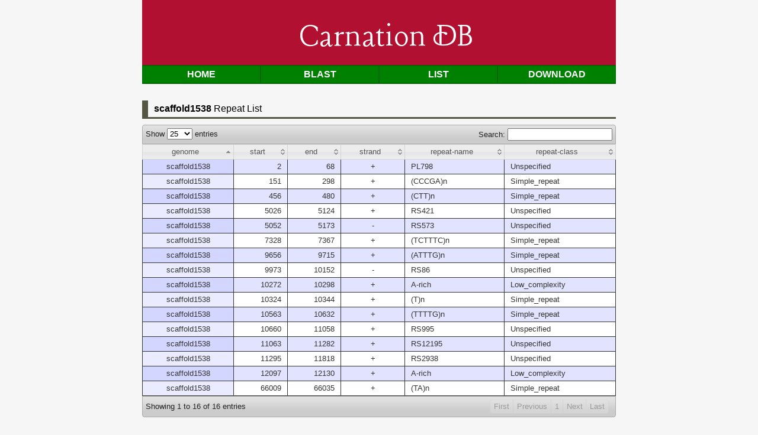

--- FILE ---
content_type: text/html; charset=ISO-8859-1
request_url: https://carnation.kazusa.or.jp/cgi-bin/repeat.cgi?id=scaffold1538
body_size: 4518
content:
<!DOCTYPE html>
<head>
<meta charset="utf-8">
<meta name="keywords" content="carnation,ã‚«ãƒ¼ãƒãƒ¼ã‚·ãƒ§ãƒ³,EST,kazusa">
<meta name="description" content="Carnation : Kazusa DNA ç ”ç©¶æ‰€ãŒé‹å–¶ã™ã‚‹ Carnation ã®Webã‚µã‚¤ãƒˆã§ã™ã€‚" />
<title>Carnation DB</title>
<link href='https://fonts.googleapis.com/css?family=Lancelot' rel='stylesheet' type='text/css'>
<link rel="stylesheet" href="../css/style.css" type="text/css" />
<style type="text/css" title="currentStyle">
    @import "../css/demo_page.css";
    @import "../css/demo_table_jui.css";
    @import "../themes/smoothness/jquery-ui-1.8.4.custom.css";
</style>
<script type="text/javascript" language="javascript" src="../js/jquery.js"></script>
<script type="text/javascript" language="javascript" src="../js/jquery.dataTables.js"></script>
<script type="text/javascript" charset="utf-8">
$(document).ready(function() {
    oTable = $('#example').dataTable({
	 "bJQueryUI": true,
         "sPaginationType": "full_numbers",
         "iDisplayLength": 25,
         "aLengthMenu": [[25, 50, 100, -1], [25, 50, 100, "All"]]
    });
});
</script>
</head>

<body>

<div id="header">
Carnation DB
</div>

<div class="menu">
<ul>
  <li><a href="../index.html">Home</a></li>
  <li><a href="../blast.html">Blast</a></li>
  <li><a href="cgi-bin/list.cgi?db=genes">List</a></li>
  <li><a href="../download.html">Download</a></li>
  <!--li><a href="ftp://ftp.kazusa.or.jp/pub/carnation/">Download</a></li-->
</ul>
</div><!-- /menu -->

<div class=capline>
<span class=bold>scaffold1538</span> Repeat List
</div>

<div id="dt_example">
  <div id="container">
    <div class="demo_jui">
<table cellpadding="0" cellspacing="0" border="0" class="display" id="example">
<thead>
<tr>
<th>genome</th>
<th>start</th>
<th>end</th>
<th>strand</th>
<th>repeat-name</th>
<th>repeat-class</th>
</tr>
</thead>
<tbody>
<tr>
<td class=center>scaffold1538</td>
<td class=right>2</td>
<td class=right>68</td>
<td class=center>+</td>
<td>PL798</td>
<td>Unspecified</td>
</tr>
<tr>
<td class=center>scaffold1538</td>
<td class=right>151</td>
<td class=right>298</td>
<td class=center>+</td>
<td>(CCCGA)n</td>
<td>Simple_repeat</td>
</tr>
<tr>
<td class=center>scaffold1538</td>
<td class=right>456</td>
<td class=right>480</td>
<td class=center>+</td>
<td>(CTT)n</td>
<td>Simple_repeat</td>
</tr>
<tr>
<td class=center>scaffold1538</td>
<td class=right>5026</td>
<td class=right>5124</td>
<td class=center>+</td>
<td>RS421</td>
<td>Unspecified</td>
</tr>
<tr>
<td class=center>scaffold1538</td>
<td class=right>5052</td>
<td class=right>5173</td>
<td class=center>-</td>
<td>RS573</td>
<td>Unspecified</td>
</tr>
<tr>
<td class=center>scaffold1538</td>
<td class=right>7328</td>
<td class=right>7367</td>
<td class=center>+</td>
<td>(TCTTTC)n</td>
<td>Simple_repeat</td>
</tr>
<tr>
<td class=center>scaffold1538</td>
<td class=right>9656</td>
<td class=right>9715</td>
<td class=center>+</td>
<td>(ATTTG)n</td>
<td>Simple_repeat</td>
</tr>
<tr>
<td class=center>scaffold1538</td>
<td class=right>9973</td>
<td class=right>10152</td>
<td class=center>-</td>
<td>RS86</td>
<td>Unspecified</td>
</tr>
<tr>
<td class=center>scaffold1538</td>
<td class=right>10272</td>
<td class=right>10298</td>
<td class=center>+</td>
<td>A-rich</td>
<td>Low_complexity</td>
</tr>
<tr>
<td class=center>scaffold1538</td>
<td class=right>10324</td>
<td class=right>10344</td>
<td class=center>+</td>
<td>(T)n</td>
<td>Simple_repeat</td>
</tr>
<tr>
<td class=center>scaffold1538</td>
<td class=right>10563</td>
<td class=right>10632</td>
<td class=center>+</td>
<td>(TTTTG)n</td>
<td>Simple_repeat</td>
</tr>
<tr>
<td class=center>scaffold1538</td>
<td class=right>10660</td>
<td class=right>11058</td>
<td class=center>+</td>
<td>RS995</td>
<td>Unspecified</td>
</tr>
<tr>
<td class=center>scaffold1538</td>
<td class=right>11063</td>
<td class=right>11282</td>
<td class=center>+</td>
<td>RS12195</td>
<td>Unspecified</td>
</tr>
<tr>
<td class=center>scaffold1538</td>
<td class=right>11295</td>
<td class=right>11818</td>
<td class=center>+</td>
<td>RS2938</td>
<td>Unspecified</td>
</tr>
<tr>
<td class=center>scaffold1538</td>
<td class=right>12097</td>
<td class=right>12130</td>
<td class=center>+</td>
<td>A-rich</td>
<td>Low_complexity</td>
</tr>
<tr>
<td class=center>scaffold1538</td>
<td class=right>66009</td>
<td class=right>66035</td>
<td class=center>+</td>
<td>(TA)n</td>
<td>Simple_repeat</td>
</tr>
</tbody>
</table>
    </div>
  </div>
</div>
</body>
</html>


--- FILE ---
content_type: text/css
request_url: https://carnation.kazusa.or.jp/css/style.css
body_size: 3629
content:
@charset "utf-8";

/* 基本構造
--------------------------------------------------------*/
body {
    font-family: verdana, arial, helvetica, sans-serif;
    margin: 0 auto;
    width: 800px;
    background-color: #f6f6f6;
}

/* ヘッダ
------------------------------------------- */
#header {
    font-family: 'Lancelot', cursive;
    font-size: 60px;
    text-align: center;
    margin-left: auto;
    margin-right: auto;
    padding-top: 30px;
    padding-left: 25px;
    width: 775px;
    height: 80px;
    background-color: #b11030;
    color: #ffffff;
}

/* メニュー
---------------------------------------*/
.menu {
    margin: 0;
    padding: 0;
    width: 800px;
}

.menu ul {
    margin: 0;
    padding: 0;
    list-style-type:none;
}

.menu li {
    padding: 0px;
    margin-bottom: -4px;  /* 画像とメニュの間を詰める */
    float:left;
}

.menu a:link, .menu a:visited {
    display:block;
    font-weight:bold;
    text-align:center;
    text-decoration:none;
    text-transform:uppercase;
    padding:5px;
    width:188px;
    border: 1px solid #006400;
    border-top: 2px solid #006400;
    border-bottom: 2px solid #006400;
/*    background-color: #687d46; */
    background-color: #008000;
    color: #ffffff;
}

.menu a:hover, .menu a:active{
    background-color:#bbdb66;
    color:#504e2d;
}

.menu img {
    background-color:#d5dd76;
    background-color:#e3eeaa;
    padding: 10px 10px;
    width: 140px;
}

/* ラッパー
-------------------------------------------- */
#wrapper {
    clear: both;
    background-color: #ffffff;
    margin-left: auto;
    margin-right auto;
    padding-top: 10px;
    padding-left: 30px;
    padding-right: 30px;
    padding-bottom: 30px;
    width: 738px;
    border: solid 1px #e7d0d5;
    border-style: none solid none solid;
}

#wrapper dt {
    padding-bottom: 10px;
}

#wrapper dd {
    padding-bottom: 2px;
}


/* 見出し
-------------------------------------------- */
.headline {
    color:#330033;
    font-size: 140%;
    margin: 20px -30px 20px;
    padding: 10px 0px 5px 20px;
    border-bottom:#554 medium solid;
}

.dotline {
    color:#330033;
    font-size:120%;
    margin: 20px 0px 20px;
    padding-left: 20px;
    border-bottom: 2px dotted #330033;
}

.boxline {
    padding: 5px;
    padding-left: 10px;
    margin: 25px 0px 10px;
    background: #efefef;
    border-left: 10px solid #b11030;
    font-weight:bold;
}

.capline {
    padding: 5px;
    padding-left: 10px;
    margin-top: 60px;
    margin-bottom: -20px;
    border-left: 10px solid #554;
    border-bottom: medium solid #554;
}


h2 {
    padding: 5px;
    padding-left: 7px;
    margin: 25px -10px 10px;
    border-left: 10px solid #b11030;
    border-bottom: 1px solid #b11030;
}

.bold { font-weight: bold; }
.red { color: red; }

.center { text-align: center }
.right { text-align: right }
.left { text-align: left }

/* コンテンツ
--------------------------------- */
table{
    border-style: solid;
    border-collapse: collapse;
    border-color: #554;
}

th, td {
    border: solid 1px;
    padding: 2px;
}

th{
    background-color: #F5F5F5;
}

th.fix {
    width: 100px;
    table-layout:fixed;
}

/* フッター
--------------------------------*/
#footer {
    background: #eee8aa;
    background: #687d46;
    color: #2d140b;
    color: #ffffff;

    margin-left: auto;
    margin-right: auto;
    padding: 10px 30px;
}

#footer a {
    color: #2d140b;
    color: #ffffff;
}

#footer address{
    text-align: right;
    font-style: normal;
    padding-right: 5px;
}

#copyright{
    text-align:center;
    font-size: 90%;
    padding-top: 20px;
}

